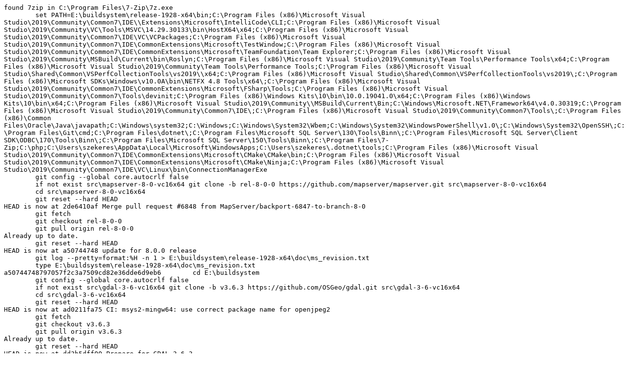

--- FILE ---
content_type: text/plain
request_url: https://build2.gisinternals.com/sdk/build-output/vc16x64-20230326-13-39-06-27-vc16x64-released-3-6-8-0.txt
body_size: 7052
content:
found 7zip in C:\Program Files\7-Zip\7z.exe
	set PATH=E:\buildsystem\release-1928-x64\bin;C:\Program Files (x86)\Microsoft Visual Studio\2019\Community\Common7\IDE\\Extensions\Microsoft\IntelliCode\CLI;C:\Program Files (x86)\Microsoft Visual Studio\2019\Community\VC\Tools\MSVC\14.29.30133\bin\HostX64\x64;C:\Program Files (x86)\Microsoft Visual Studio\2019\Community\Common7\IDE\VC\VCPackages;C:\Program Files (x86)\Microsoft Visual Studio\2019\Community\Common7\IDE\CommonExtensions\Microsoft\TestWindow;C:\Program Files (x86)\Microsoft Visual Studio\2019\Community\Common7\IDE\CommonExtensions\Microsoft\TeamFoundation\Team Explorer;C:\Program Files (x86)\Microsoft Visual Studio\2019\Community\MSBuild\Current\bin\Roslyn;C:\Program Files (x86)\Microsoft Visual Studio\2019\Community\Team Tools\Performance Tools\x64;C:\Program Files (x86)\Microsoft Visual Studio\2019\Community\Team Tools\Performance Tools;C:\Program Files (x86)\Microsoft Visual Studio\Shared\Common\VSPerfCollectionTools\vs2019\\x64;C:\Program Files (x86)\Microsoft Visual Studio\Shared\Common\VSPerfCollectionTools\vs2019\;C:\Program Files (x86)\Microsoft SDKs\Windows\v10.0A\bin\NETFX 4.8 Tools\x64\;C:\Program Files (x86)\Microsoft Visual Studio\2019\Community\Common7\IDE\CommonExtensions\Microsoft\FSharp\Tools;C:\Program Files (x86)\Microsoft Visual Studio\2019\Community\Common7\Tools\devinit;C:\Program Files (x86)\Windows Kits\10\bin\10.0.19041.0\x64;C:\Program Files (x86)\Windows Kits\10\bin\x64;C:\Program Files (x86)\Microsoft Visual Studio\2019\Community\\MSBuild\Current\Bin;C:\Windows\Microsoft.NET\Framework64\v4.0.30319;C:\Program Files (x86)\Microsoft Visual Studio\2019\Community\Common7\IDE\;C:\Program Files (x86)\Microsoft Visual Studio\2019\Community\Common7\Tools\;C:\Program Files (x86)\Common Files\Oracle\Java\javapath;C:\Windows\system32;C:\Windows;C:\Windows\System32\Wbem;C:\Windows\System32\WindowsPowerShell\v1.0\;C:\Windows\System32\OpenSSH\;C:\Program Files\Git\cmd;C:\Program Files\dotnet\;C:\Program Files\Microsoft SQL Server\130\Tools\Binn\;C:\Program Files\Microsoft SQL Server\Client SDK\ODBC\170\Tools\Binn\;C:\Program Files\Microsoft SQL Server\150\Tools\Binn\;C:\Program Files\7-Zip;C:\php;C:\Users\szekeres\AppData\Local\Microsoft\WindowsApps;C:\Users\szekeres\.dotnet\tools;C:\Program Files (x86)\Microsoft Visual Studio\2019\Community\Common7\IDE\CommonExtensions\Microsoft\CMake\CMake\bin;C:\Program Files (x86)\Microsoft Visual Studio\2019\Community\Common7\IDE\CommonExtensions\Microsoft\CMake\Ninja;C:\Program Files (x86)\Microsoft Visual Studio\2019\Community\Common7\IDE\VC\Linux\bin\ConnectionManagerExe
	git config --global core.autocrlf false
	if not exist src\mapserver-8-0-vc16x64 git clone -b rel-8-0-0 https://github.com/mapserver/mapserver.git src\mapserver-8-0-vc16x64
	cd src\mapserver-8-0-vc16x64
	git reset --hard HEAD
HEAD is now at 2de6410af Merge pull request #6848 from MapServer/backport-6847-to-branch-8-0
	git fetch
	git checkout rel-8-0-0
	git pull origin rel-8-0-0
Already up to date.
	git reset --hard HEAD
HEAD is now at a50744748 update for 8.0.0 release
	git log --pretty=format:%H -n 1 > E:\buildsystem\release-1928-x64\doc\ms_revision.txt
	type E:\buildsystem\release-1928-x64\doc\ms_revision.txt
a50744748797057f2c3a7509cd82e36dde6d9eb6	cd E:\buildsystem
	git config --global core.autocrlf false
	if not exist src\gdal-3-6-vc16x64 git clone -b v3.6.3 https://github.com/OSGeo/gdal.git src\gdal-3-6-vc16x64
	cd src\gdal-3-6-vc16x64
	git reset --hard HEAD
HEAD is now at ad0211fa75 CI: msys2-mingw64: use correct package name for openjpeg2
	git fetch
	git checkout v3.6.3
	git pull origin v3.6.3
Already up to date.
	git reset --hard HEAD
HEAD is now at dd3b5dff00 Prepare for GDAL 3.6.3
	git log --pretty=format:%H -n 1 > E:\buildsystem\release-1928-x64\doc\gdal_revision.txt
	type E:\buildsystem\release-1928-x64\doc\gdal_revision.txt
dd3b5dff002090646b566aea13090c200358ca56	cd E:\buildsystem
	set PATH=E:\buildsystem\release-1928-x64\bin;C:\Program Files (x86)\Microsoft Visual Studio\2019\Community\Common7\IDE\\Extensions\Microsoft\IntelliCode\CLI;C:\Program Files (x86)\Microsoft Visual Studio\2019\Community\VC\Tools\MSVC\14.29.30133\bin\HostX64\x64;C:\Program Files (x86)\Microsoft Visual Studio\2019\Community\Common7\IDE\VC\VCPackages;C:\Program Files (x86)\Microsoft Visual Studio\2019\Community\Common7\IDE\CommonExtensions\Microsoft\TestWindow;C:\Program Files (x86)\Microsoft Visual Studio\2019\Community\Common7\IDE\CommonExtensions\Microsoft\TeamFoundation\Team Explorer;C:\Program Files (x86)\Microsoft Visual Studio\2019\Community\MSBuild\Current\bin\Roslyn;C:\Program Files (x86)\Microsoft Visual Studio\2019\Community\Team Tools\Performance Tools\x64;C:\Program Files (x86)\Microsoft Visual Studio\2019\Community\Team Tools\Performance Tools;C:\Program Files (x86)\Microsoft Visual Studio\Shared\Common\VSPerfCollectionTools\vs2019\\x64;C:\Program Files (x86)\Microsoft Visual Studio\Shared\Common\VSPerfCollectionTools\vs2019\;C:\Program Files (x86)\Microsoft SDKs\Windows\v10.0A\bin\NETFX 4.8 Tools\x64\;C:\Program Files (x86)\Microsoft Visual Studio\2019\Community\Common7\IDE\CommonExtensions\Microsoft\FSharp\Tools;C:\Program Files (x86)\Microsoft Visual Studio\2019\Community\Common7\Tools\devinit;C:\Program Files (x86)\Windows Kits\10\bin\10.0.19041.0\x64;C:\Program Files (x86)\Windows Kits\10\bin\x64;C:\Program Files (x86)\Microsoft Visual Studio\2019\Community\\MSBuild\Current\Bin;C:\Windows\Microsoft.NET\Framework64\v4.0.30319;C:\Program Files (x86)\Microsoft Visual Studio\2019\Community\Common7\IDE\;C:\Program Files (x86)\Microsoft Visual Studio\2019\Community\Common7\Tools\;C:\Program Files (x86)\Common Files\Oracle\Java\javapath;C:\Windows\system32;C:\Windows;C:\Windows\System32\Wbem;C:\Windows\System32\WindowsPowerShell\v1.0\;C:\Windows\System32\OpenSSH\;C:\Program Files\Git\cmd;C:\Program Files\dotnet\;C:\Program Files\Microsoft SQL Server\130\Tools\Binn\;C:\Program Files\Microsoft SQL Server\Client SDK\ODBC\170\Tools\Binn\;C:\Program Files\Microsoft SQL Server\150\Tools\Binn\;C:\Program Files\7-Zip;C:\php;C:\Users\szekeres\AppData\Local\Microsoft\WindowsApps;C:\Users\szekeres\.dotnet\tools;C:\Program Files (x86)\Microsoft Visual Studio\2019\Community\Common7\IDE\CommonExtensions\Microsoft\CMake\CMake\bin;C:\Program Files (x86)\Microsoft Visual Studio\2019\Community\Common7\IDE\CommonExtensions\Microsoft\CMake\Ninja;C:\Program Files (x86)\Microsoft Visual Studio\2019\Community\Common7\IDE\VC\Linux\bin\ConnectionManagerExe
	git config --global core.autocrlf false
	if not exist src\mapcache-rel-1-14-0-vc16x64 git clone -b rel-1-14-0 https://github.com/MapServer/mapcache.git src\mapcache-rel-1-14-0-vc16x64
	cd src\mapcache-rel-1-14-0-vc16x64
	git reset --hard HEAD
HEAD is now at f211b2b Update for 1.14.0 release
	git fetch
	git checkout rel-1-14-0
	git pull origin rel-1-14-0
Already up to date.
	git log --pretty=format:%H -n 1 > E:\buildsystem\release-1928-x64\doc\mapcache_revision.txt
	type E:\buildsystem\release-1928-x64\doc\mapcache_revision.txt
f211b2b200ddde3ab5d216ed237abc88907024b2	cd E:\buildsystem
